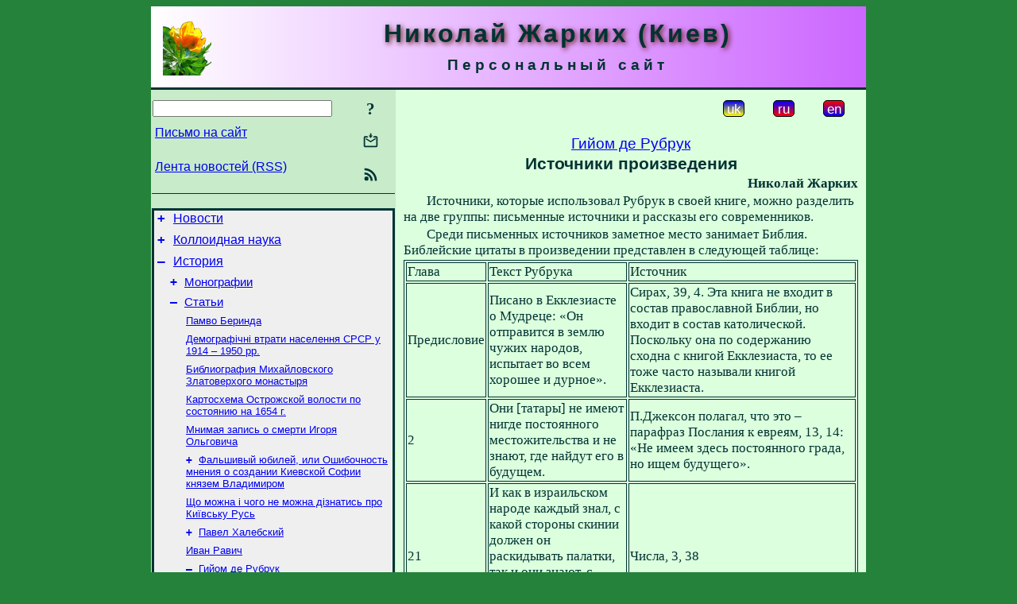

--- FILE ---
content_type: text/html; charset=utf-8
request_url: https://www.m-zharkikh.name/ru/History/Articles/Rubruk/Sources.html
body_size: 17482
content:
<!DOCTYPE html>
<html lang="ru">
<head>
<!-- Global site tag (gtag.js) - Google Analytics -->
<script async src="https://www.googletagmanager.com/gtag/js?id=UA-3035925-3"></script>
<script>
 window.dataLayer = window.dataLayer || [];
 function gtag(){dataLayer.push(arguments);}
 gtag('js', new Date());
 gtag('config', 'UA-3035925-3');
</script>
<script async src="//pagead2.googlesyndication.com/pagead/js/adsbygoogle.js"></script>
<script>
(adsbygoogle = window.adsbygoogle || []).push({
google_ad_client: "pub-3960713518170830",
enable_page_level_ads: true
});
</script>
<meta http-equiv="Content-Type" content="text/html; charset=utf-8" />
<meta name="viewport" content="width=device-width, initial-scale=1">
<meta name="generator" content="Smereka 4.3" />
<meta name="author" content="M.Zharkikh" />
<!-- Begin section WinTitle -->
<title>Николай Жарких. Гийом де Рубрук. - Источники произведения</title>
<!-- End section WinTitle -->
<meta name="description" content="Источники, которые использовал Рубрук в своей книге, можно разделить на две группы: письменные источники и рассказы его современников." />
<link rel="shortcut icon" media="all" href="/files/MZh/favicon.ico" type="image/x-icon" />
<link rel="icon" media="all" href="/files/MZh/favicon.ico" type="image/x-icon" />
<!-- Begin section ResponsiveCSS -->
<style>
/* Common Smereka responsive design styles
Inspired with W3.css ver 4.12 */

@media (min-width: 900px) {
.w3-modal-content {width:800px!important;}
.w3-hide-large {display:none!important;}
#LeftCell {width: 308px;}
}

@media (max-width: 899px) {
#LeftCell {display: none;}
#DocContainer {max-width: 600px!important;}
}
</style>
<!-- End section ResponsiveCSS -->
<link rel="StyleSheet" type="text/css" href="/files/MZh/site.css" />
<script src="/files/common/jscripts/common.js"></script>
<!-- Begin section AdditionalJS -->
<!-- End section AdditionalJS -->
<script>
var LACopyFail = 'Воспользуйтесь локальным меню для копирования';
var LATempText = 'Запрос обрабатывается...';
var LATEMsg = 'Фрагмент текста, в котором Вы заметили ошибку:%n%s%n%nОтправить сообщение редактору сайта?';
var LATENote = 'Выделен слишком длинный текст.%nВыделите не более %s символов.';
var LABmkA = 'Номер строки (абзаца)';
var LABmkB = 'Копировать URL строки (абзаца) в буфер обмена';
var LABmkC = 'Установить закладку на эту строку (абзац)';
var LABmkD = 'К';
var LABmkD2 = 'З';
var LAShareText = 'Поделиться в ';
var LAPublText = 'Опубликовать в ';
var LAAddBmkText = 'Добавить закладку в ';
var LACVMsg = 'Поле «%s» является обязательным';
var DoLoadFunc = null;
var HelperRunOnce = 0;
var FocusId = null;
var CurrentNodeId = 3494;
var CurrentLang = 'ru';
var CurrentMode = '';
var GlobalSearchMode = 'SmerekaSE';
window.google_analytics_uacct = 'UA-3035925-3';

function CopyToClipboard(str) {
//This is NOT work while in separate file, but work when insert in HTML.
	if (window.clipboardData) { // IE
		window.clipboardData.setData('text', str);
	} else { // all except Safari
	// http://jsfiddle.net/jdhenckel/km7prgv4/3
		function listener(e) {
		e.clipboardData.setData("text/html", str);
		e.clipboardData.setData("text/plain", str);
		e.preventDefault();
		}
		document.addEventListener("copy", listener);
		try {
			var Res = document.execCommand('copy');
			if (!Res) { // no way in Safari!
				alert(LACopyFail);
			}
		}
		catch (err) {
			alert(LACopyFail);
		}
		document.removeEventListener("copy", listener);
	}
}; // CopyToClipboard
</script>

<link rel="canonical" href="/ru/History/Articles/Rubruk/Sources.html" />
</head>
<body class="DocBody" onload="DoLoad()">
<div id="DocContainer">
<!-- Begin section PreHeader -->
<!-- End section PreHeader -->
<header>
<!-- Begin section PageHeader -->
<table id="InnerDocHdr">
<tr>
<td style="vertical-align: middle; width: 12px" class="w3-hide-large">
<button id="MenuBtn" class="w3-button" title="Открыть левую панель инструментов / навигации" onclick="ToggleLeftPanel(1)">☰</button>
</td>
<td style="vertical-align: middle; padding-left: 5px; padding-right: 5px">
<a href="/ru/"><img src="https://www.m-zharkikh.name/files/MZh/design/logos.png" alt="Начальная страница" title="Начальная страница" class="w3-image"></a>
</td>
<td>
<!-- Begin section HeaderInfo -->
<p id="SiteTitle" class="DocHeader">
	Николай Жарких (Киев)
</p>
<p id="SiteSubtitle" class="InternalHeader2">
	Персональный сайт
</p>
<!-- End section HeaderInfo -->
</td>
</tr>
</table>
<!-- End section PageHeader -->
</header>
<main>
<div id="InfoPanel" class="w3-modal" style="display: none;">
<div id="InfoPanelCnt" class="w3-modal-content">
<p class="BodyRight" onclick="ClosePanel()"><button class="w3-button CloseBtn" style="background-color: transparent!important" title="Esc - закрыть" onclick="ClosePanel()">X</button></p>
<!-- Begin section InfoPanel -->
<div id="MessageForm" style="display: none; min-width: 400px; padding-bottom: 16px;">
<h2 style="margin-top: 0px">
	Письмо на сайт
</h2>
<form name="MailForm" action="" onsubmit="return SendMailMsg();">
<table class="CenteredBlock BTNoIndent">
	<tr>
		<td>
			<label for="SenderName">Ф.И.О.</label> (<span id="SenderName_Place">0/64</span>)
		</td>
		<td>
			<input type="text" id="SenderName" maxlength="32" value="" style="width: 100%" onkeyup="return DoKeyUp(this, 64)" />
		</td>
	</tr>
	<tr>
		<td>
			<label for="Contact">Е-адрес</label> (<span id="Contact_Place">0/64</span>)
		</td>
		<td>
			<input type="text" id="Contact" maxlength="32" value="" style="width: 100%" onkeyup="return DoKeyUp(this, 64)" />
		</td>
	</tr>
	<tr>
	 <td colspan="2">
			<p class="BTNoIndent">
				<label for="MsgText">Сообщение</label> (<span id="MsgText_Place">0/1000</span>)<br>
				<textarea id="MsgText" rows="8" style=" width: 100%" onkeyup="return DoKeyUp(this, 1000)"></textarea>
			</p>
	 </td>
	</tr>
	<tr style="vertical-align: bottom;">
		<td style="text-align: center;" id="NumberSign">
		</td>
		<td>
			<input type="submit" value="Отправить" onclick="return CheckValues({'SenderName' : 'Ф.И.О.', 'Contact' : 'Е-адрес / телефон', 'MsgText' : 'Сообщение', 'Number' : 'Число'})">
			<input type="reset" value="Отменить">
		</td>
	</tr>
</table>
<input type="hidden" id="Referer" name="Referer" value="">
</form>
</div>

<div id="Search" class="CenteredBlock" style="display: none; min-width: 400px; max-width: 600px; padding-bottom: 16px;">
<h2 style="margin-top: 0px">
	Поиск по разделу сайта <b><i>Источники произведения</i></b>
</h2>
<table class="CenteredBlock">
<tr>
<td>
<input type="text" maxlength="255" value="" id="SearchTerm2" style="width: 240px;" title="[Alt + Shift + F] Введите поисковое выражение + Enter" onkeypress="SearchKeyPress(event, 'SearchTerm2')"/>
</td>
<td>
<div class="w3-button" title="Поиск по разделу" style="cursor: pointer;" onclick="SiteSearchSM('SearchTerm2');"><div class="SearchBtn ToolBtnColor">?</div></div>
</td>
<td class="BTNoIndent">
<a href="#" onclick="ToggleBlock('SearchAddParam')">Настройки…</a>
</td>
</tr>
</table>
<div id="SearchAddParam" style="display: none">
<table class="CenteredBlock SearchAddParam">
<tr style="vertical-align: top">
	<td class="BTNoIndent">
		<input type="checkbox" id="CaseSensitive" /> <label for="CaseSensitive">С учётом регистра</label><br />
		<b>Поля</b>:<br />
		<input type="radio" id="FindAttrFieldAll" name="FindAttrField" value="TitleCode" checked="checked"/> <label for="FindAttrFieldAll">Везде</label><br />
		<input type="radio" id="FindAttrFieldTitle" name="FindAttrField" value="DocTitle" /> <label for="FindAttrFieldTitle">Только в заголовках</label><br />
		<input type="radio" id="FindAttrFieldText" name="FindAttrField" value="HTMLCode" /> <label for="FindAttrFieldText">Только в текстах</label>
	</td>
	<td class="BTNoIndent" style="padding-left: 16px">
		<b>Часть слова</b>:<br />
		<input type="radio" id="FindWordPtany" name="FindWordPt" value="any" checked="checked"/> <label for="FindWordPtany">любая</label><br />
		<input type="radio" id="FindWordPtwhole" name="FindWordPt" value="whole" /> <label for="FindWordPtwhole">целое слово</label><br />
		<input type="radio" id="FindWordPtbegin" name="FindWordPt" value="begin" /> <label for="FindWordPtbegin">начало</label><br />
		<input type="radio" id="FindWordPtend" name="FindWordPt" value="end" /> <label for="FindWordPtend">конец</label>
	</td>
</tr>
</table>
</div>
<div id="SearchOutput">
</div>
<p class="BF BodyCenter">
	Не нашли нужного?
</p>
<p class="BodyCenter">
	1) Измените поисковое выражение и / или дополнительные настройки поиска;
</p>
<p class="BodyCenter">
	2) Ищите в другом разделе сайта;
</p>
<p class="BodyCenter">
	3) Воспользуйтесь поиском Google <b>по всему сайту</b>:
</p>
<table id="GSearch" class="CenteredBlock" style="margin-bottom: 8px">
<tr>
<td>
<input type="text" maxlength="255" value="" id="GSearchTerm" style="width: 140px;" onkeypress="SearchKeyPress(event, 'GSearchTerm', 'GoogleSE')"/>
</td>
<td class="BodyCenter">
<input type="button" title="Поиск Google" value="Go[ogle]" onclick="SiteSearchGoogle('GSearchTerm');" />
</td>
</tr>
</table>
</div>

<div id="InfoPanelStuff" style="display: none">
</div>

<div id="BackLinks" class="CenteredBlock" style="display: none; min-width: 400px; max-width: 600px; padding-bottom: 16px;">
<h2 style="margin-top: 0px">
	Ссылки на страницу сайта <b><i>Источники произведения</i></b>
</h2>
<div id="BackLinksOutput">
</div>
</div>

<!-- End section InfoPanel -->
</div>
</div>
<div id="LeftPanelFloat" style="display: none" class="w3-hide-large">
</div>
<table class="StuffTable">
<tr>
<td id="LeftCell">
<p class="BodyRight" onclick="ToggleLeftPanel(0)"><button class="w3-button w3-hide-large CloseBtn" style="background-color: transparent!important" title="Esc - закрыть" onclick="ToggleLeftPanel(0)">X</button></p>
<!-- Begin section ToolBlockResponsible -->
<table class="w3-table ToolBlock">
	<tr>
		<td>
			<input type="text" maxlength="255" value="" id="SearchTerm" style="width: 100%" title="[Alt + Shift + F] Введите поисковое выражение" onkeypress="SearchKeyPress(event, 'SearchTerm')"/>
		</td>
		<td style="text-align: right">
			<div class="w3-button" title="Поиск" onclick="SiteSearchSM('SearchTerm');">
<div class="SearchBtn ToolBtnColor">?</div>
			</div>
		</td>
	</tr>
	<tr>
		<td class="Menu0"><a href="#" onclick="MailToEditor()">Письмо на сайт</a></td>
		<td style="text-align: right">
			<div class="w3-button" title="Письмо на сайт" onclick="MailToEditor()">
<svg id="MailIcon" viewBox="0 0 24 24" width="27" height="21">
<polygon class="ToolBtnColor" points="19,8.6 12,13 5,8.6 5,10.6 12,15 19,10.6"></polygon>
<path class="ToolBtnColor" d="M20,6h-3.2l-1.5,2H20v12H4V8h4.7L7.2,6H4C2.9,6,2,6.9,2,8v12c0,1.1,0.9,2,2,2h16c1.1,0,2-0.9,2-2V8C22,6.9,21.1,6,20,6z"></path>
<polygon class="ToolBtnColor" points="9,5 11,5 11,2 13,2 13,5 15,5 12,9"></polygon>
</svg>
			</div>
		</td>
	</tr>
	<tr>
		<td class="Menu0"><a href="/ru/xml/rss.xml">Лента новостей (RSS)</a></td>
		<td style="text-align: right">
			<div class="w3-button" title="Лента новостей (RSS 2.0)"><a href="/ru/xml/rss.xml">
<svg id="RSSicon" viewBox="0 0 8 8" width="27" height="21">
 <circle class="ToolBtnColor" cx="2" cy="6" r="1"></circle>
 <path class="ToolBtnColor" d="m 1,4 a 3,3 0 0 1 3,3 h 1 a 4,4 0 0 0 -4,-4 z"></path>
 <path class="ToolBtnColor" d="m 1,2 a 5,5 0 0 1 5,5 h 1 a 6,6 0 0 0 -6,-6 z"></path>
</svg>
			</a></div>
		</td>
	</tr>

</table>

<!-- End section ToolBlockResponsible -->
<!-- Begin section ToolBlockDivider -->
<!-- End section ToolBlockDivider -->
<aside>
<!-- Begin section SydNal -->
<script async src="https://pagead2.googlesyndication.com/pagead/js/adsbygoogle.js?client=ca-pub-3960713518170830"
 crossorigin="anonymous"></script>
<!-- 300x250, created 6/18/09 -->
<ins class="adsbygoogle"
 style="style="display:inline-block;width:300px;height:250px""
 data-ad-client="ca-pub-3960713518170830"
 data-ad-slot="6772614692"></ins>
<script>
 (adsbygoogle = window.adsbygoogle || []).push({});
</script>
<!-- End section SydNal -->
<!--LinkPlace1-->
</aside>
<nav>
<!-- Begin section Inspector -->
<!-- Inspector begin -->
<div class="TreeDiv">
	<p class="Menu0" style="margin-left: 0px">
		<span class="TreeMarker"><a href="/ru/News.html" class="TreeMarkerLink">+</a>&nbsp;</span><a href="/ru/News.html">Новости</a>
	</p>
	<p class="Menu0" style="margin-left: 0px">
		<span class="TreeMarker"><a href="/ru/ColloidSci.html" class="TreeMarkerLink">+</a>&nbsp;</span><a href="/ru/ColloidSci.html">Коллоидная наука</a>
	</p>
	<p class="Menu0" style="margin-left: 0px">
		<span class="TreeMarker"><a href="/ru/History.html" class="TreeMarkerLink">–</a>&nbsp;</span><a href="/ru/History.html">История</a>
	</p>
	<p class="Menu1" style="margin-left: 20px">
		<span class="TreeMarker"><a href="/ru/History/Monographs.html" class="TreeMarkerLink">+</a>&nbsp;</span><a href="/ru/History/Monographs.html">Монографии</a>
	</p>
	<p class="Menu1" style="margin-left: 20px">
		<span class="TreeMarker"><a href="/ru/History/Articles.html" class="TreeMarkerLink">–</a>&nbsp;</span><a href="/ru/History/Articles.html">Статьи</a>
	</p>
	<p class="Menu" style="margin-left: 40px">
		<span class="TreeMarker"></span><a href="/ru/History/Articles/Berynda.html">Памво Беринда</a>
	</p>
	<p class="Menu" style="margin-left: 40px">
		<span class="TreeMarker"></span><a href="/uk/History/Articles/DemogrLosses.html">Демографічні втрати населення СРСР у 1914 – 1950 рр.</a>
	</p>
	<p class="Menu" style="margin-left: 40px">
		<span class="TreeMarker"></span><a href="/ru/History/Articles/BibliographyMichailGoldenDome.html">Библиография Михайловского Златоверхого монастыря</a>
	</p>
	<p class="Menu" style="margin-left: 40px">
		<span class="TreeMarker"></span><a href="/ru/History/Articles/Ostrog1654.html">Картосхема Острожской волости по состоянию на 1654 г.</a>
	</p>
	<p class="Menu" style="margin-left: 40px">
		<span class="TreeMarker"></span><a href="/ru/History/Articles/FalseGraffiti.html">Мнимая запись о смерти Игоря Ольговича</a>
	</p>
	<p class="Menu" style="margin-left: 40px">
		<span class="TreeMarker"><a href="/ru/History/Articles/FalseJubileeStSophiaKyiv.html" class="TreeMarkerLink">+</a>&nbsp;</span><a href="/ru/History/Articles/FalseJubileeStSophiaKyiv.html">Фальшивый юбилей, или Ошибочность мнения о создании Киевской Софии князем Владимиром</a>
	</p>
	<p class="Menu" style="margin-left: 40px">
		<script>
	document.write((new Array('<sp', 'an ', 'cla', 'ss=', '"Tr', 'eeM', 'ark', 'er"', '></', 'spa', 'n><', 'a h', 'ref', '="h', 'ttp', 's:/', '/ww', 'w.m', 'ysl', 'ene', 'dre', 'vo.', 'com', '.ua', '/uk', '/Sc', 'i/H', 'ist', 'ory', '/Ne', 'wDa', 'tin', 'gSt', 'Sop', 'hia', 'Kyi', 'v/W', 'hat', 'Can', 'And', 'Can', 'not', 'Kno', 'wOn', 'Kyi', 'vRu', 's.h', 'tml', '">Щ', 'о м', 'ожн', 'а і', ' чо', 'го ', 'не ', 'мож', 'на ', 'діз', 'нат', 'ись', ' пр', 'о К', 'иїв', 'ськ', 'у Р', 'усь', '</a', '>')).join(""));
</script>
	</p>
	<p class="Menu" style="margin-left: 40px">
		<span class="TreeMarker"><a href="/ru/History/Articles/PaulOfAleppo.html" class="TreeMarkerLink">+</a>&nbsp;</span><a href="/ru/History/Articles/PaulOfAleppo.html">Павел Халебский</a>
	</p>
	<p class="Menu" style="margin-left: 40px">
		<span class="TreeMarker"></span><a href="/ru/History/Articles/Ravych.html">Иван Равич</a>
	</p>
	<p class="Menu" style="margin-left: 40px">
		<span class="TreeMarker"><a href="/ru/History/Articles/Rubruk.html" class="TreeMarkerLink">–</a>&nbsp;</span><a href="/ru/History/Articles/Rubruk.html">Гийом де Рубрук</a>
	</p>
	<p class="Menu" style="margin-left: 60px">
		<span class="TreeMarker"></span><a href="/ru/History/Articles/Rubruk/SevenCrusade.html">Седьмой крестовый поход</a>
	</p>
	<p class="Menu" style="margin-left: 60px">
		<span class="TreeMarker"></span><a href="/ru/History/Articles/Rubruk/Longjumeau.html">Посольство Андре Лонжюмо</a>
	</p>
	<p class="Menu" style="margin-left: 60px">
		<span class="TreeMarker"></span><a href="/ru/History/Articles/Rubruk/Politics.html">Политические обстоятельства поездки</a>
	</p>
	<p class="Menu" style="margin-left: 60px">
		<span class="TreeMarker"></span><a href="/ru/History/Articles/Rubruk/Structure.html">Структура произведения</a>
	</p>
	<p class="MenuSel" style="margin-left: 60px">
		<span class="TreeMarker"></span><a href="/ru/History/Articles/Rubruk/Sources.html">Источники произведения</a>
	</p>
	<p class="Menu" style="margin-left: 60px">
		<span class="TreeMarker"></span><a href="/ru/History/Articles/Rubruk/Chronology.html">Хронология</a>
	</p>
	<p class="Menu" style="margin-left: 60px">
		<span class="TreeMarker"></span><a href="/ru/History/Articles/Rubruk/Metrology.html">Метрология</a>
	</p>
	<p class="Menu" style="margin-left: 60px">
		<span class="TreeMarker"></span><a href="/ru/History/Articles/Rubruk/FrenchActuals.html">Французские реалии</a>
	</p>
	<p class="Menu" style="margin-left: 60px">
		<span class="TreeMarker"></span><a href="/ru/History/Articles/Rubruk/RussianActuals.html">Русские реалии</a>
	</p>
	<p class="Menu" style="margin-left: 60px">
		<span class="TreeMarker"></span><a href="/ru/History/Articles/Rubruk/HistNotes.html">Исторические сведения</a>
	</p>
	<p class="Menu" style="margin-left: 60px">
		<span class="TreeMarker"><a href="/ru/History/Articles/Rubruk/Geography.html" class="TreeMarkerLink">+</a>&nbsp;</span><a href="/ru/History/Articles/Rubruk/Geography.html">География Евразии</a>
	</p>
	<p class="Menu" style="margin-left: 60px">
		<span class="TreeMarker"></span><a href="/ru/History/Articles/Rubruk/Peoples.html">Проблемы перевода</a>
	</p>
	<p class="Menu" style="margin-left: 60px">
		<span class="TreeMarker"></span><a href="/ru/History/Articles/Rubruk/Epilog.html">Эпилог</a>
	</p>
	<p class="Menu" style="margin-left: 60px">
		<span class="TreeMarker"></span><a href="/ru/History/Articles/Rubruk/Conclusions.html">Выводы</a>
	</p>
	<p class="Menu" style="margin-left: 40px">
		<script>
	document.write((new Array('<sp', 'an ', 'cla', 'ss=', '"Tr', 'eeM', 'ark', 'er"', '></', 'spa', 'n><', 'a h', 'ref', '="h', 'ttp', 's:/', '/ww', 'w.t', '-sh', 'evc', 'hen', 'ko.', 'nam', 'e/r', 'u/G', 'uid', 'e/K', 'yry', 'loM', 'eth', 'odi', 'ivs', 'keT', 'ov.', 'htm', 'l">', 'Кир', 'илл', 'о-М', 'ефо', 'дие', 'вск', 'ое ', 'общ', 'ест', 'во<', '/a>')).join(""));
</script>
	</p>
	<p class="Menu" style="margin-left: 40px">
		<span class="TreeMarker"><a href="/ru/History/Articles/FalseStBarbaraKyiv.html" class="TreeMarkerLink">+</a>&nbsp;</span><a href="/ru/History/Articles/FalseStBarbaraKyiv.html">Фальшивые киевские мощи «святой Варвары»</a>
	</p>
	<p class="Menu" style="margin-left: 40px">
		<span class="TreeMarker"><a href="/ru/History/Articles/LjubechSynodikon.html" class="TreeMarkerLink">+</a>&nbsp;</span><a href="/ru/History/Articles/LjubechSynodikon.html">Любецкий синодик</a>
	</p>
	<p class="Menu" style="margin-left: 40px">
		<span class="TreeMarker"><a href="/ru/History/Articles/LjubechListPrinces.html" class="TreeMarkerLink">+</a>&nbsp;</span><a href="/ru/History/Articles/LjubechListPrinces.html">Список князей из Любечского синодика</a>
	</p>
	<p class="Menu" style="margin-left: 40px">
		<script>
	document.write((new Array('<sp', 'an ', 'cla', 'ss=', '"Tr', 'eeM', 'ark', 'er"', '></', 'spa', 'n><', 'a h', 'ref', '="h', 'ttp', 's:/', '/ww', 'w.m', '-hr', 'ush', 'evs', 'ky.', 'nam', 'e/r', 'u/G', 'uid', 'e/D', 'zhy', 'dzh', 'ora', 'IM.', 'htm', 'l">', 'Джи', 'джо', 'ра ', 'Ива', 'н Н', 'ико', 'лае', 'вич', '</a', '>')).join(""));
</script>
	</p>
	<p class="Menu" style="margin-left: 40px">
		<script>
	document.write((new Array('<sp', 'an ', 'cla', 'ss=', '"Tr', 'eeM', 'ark', 'er"', '></', 'spa', 'n><', 'a h', 'ref', '="h', 'ttp', 's:/', '/ww', 'w.m', 'ysl', 'ene', 'dre', 'vo.', 'com', '.ua', '/uk', '/Sc', 'i/H', 'ist', 'ory', '/Do', 'ros', 'hen', 'ko/', 'Art', 'icl', 'es/', 'Zha', 'rki', 'kh.', 'htm', 'l">', 'Тер', 'ехт', 'еми', 'рів', ' у ', 'час', 'и г', 'еть', 'ман', 'а П', 'етр', 'а Д', 'оро', 'шен', 'ка<', '/a>')).join(""));
</script>
	</p>
	<p class="Menu" style="margin-left: 40px">
		<span class="TreeMarker"><a href="/ru/History/Articles/ZabilaBiography.html" class="TreeMarkerLink">+</a>&nbsp;</span><a href="/ru/History/Articles/ZabilaBiography.html">Биография Виктора Забилы: факты и легенды</a>
	</p>
	<p class="Menu" style="margin-left: 40px">
		<script>
	document.write((new Array('<sp', 'an ', 'cla', 'ss=', '"Tr', 'eeM', 'ark', 'er"', '></', 'spa', 'n><', 'a h', 'ref', '="h', 'ttp', 's:/', '/ww', 'w.m', 'ysl', 'ene', 'dre', 'vo.', 'com', '.ua', '/uk', '/Sc', 'i/H', 'ist', 'ory', '/Uk', 'rPo', 'lRo', 's/Z', 'har', 'kik', 'h.h', 'tml', '">У', 'кра', 'їне', 'ць ', 'свя', 'щен', 'ико', 'м у', ' Ба', 'хчи', 'сар', 'аї ', '(16', '92 ', 'р.)', '</a', '>')).join(""));
</script>
	</p>
	<p class="Menu" style="margin-left: 40px">
		<script>
	document.write((new Array('<sp', 'an ', 'cla', 'ss=', '"Tr', 'eeM', 'ark', 'er"', '></', 'spa', 'n><', 'a h', 'ref', '="h', 'ttp', 's:/', '/ww', 'w.m', 'ysl', 'ene', 'dre', 'vo.', 'com', '.ua', '/ru', '/Li', 't/A', '/An', 'dru', 'zsk', 'yGL', '.ht', 'ml"', '>Ге', 'орг', 'ий ', 'Анд', 'руз', 'ски', 'й</', 'a>')).join(""));
</script>
	</p>
	<p class="Menu" style="margin-left: 40px">
		<span class="TreeMarker"></span><a href="/uk/History/Articles/MythHistUkr.html">Викриття деяких міфів в історії України</a>
	</p>
	<p class="Menu" style="margin-left: 40px">
		<span class="TreeMarker"></span><a href="/ru/History/Articles/WesterveldBio.html">Абрагам ван Вестерфельд: очерк биографии</a>
	</p>
	<p class="Menu1" style="margin-left: 20px">
		<span class="TreeMarker"><a href="/ru/History/Reviews.html" class="TreeMarkerLink">+</a>&nbsp;</span><a href="/ru/History/Reviews.html">Рецензии</a>
	</p>
	<p class="Menu1" style="margin-left: 20px">
		<span class="TreeMarker"><a href="/uk/History/Encyclopedia.html" class="TreeMarkerLink">+</a>&nbsp;</span><a href="/uk/History/Encyclopedia.html">Енциклопедія історії України</a>
	</p>
	<p class="Menu1" style="margin-left: 20px">
		<span class="TreeMarker"></span><a href="/ru/History/ChronoIndex.html">Хронологический указатель</a>
	</p>
	<p class="Menu1" style="margin-left: 20px">
		<span class="TreeMarker"></span><a href="/ru/History/AlphaIndex.html">Алфавитный указатель</a>
	</p>
	<p class="Menu0" style="margin-left: 0px">
		<span class="TreeMarker"><a href="/ru/HistTools.html" class="TreeMarkerLink">+</a>&nbsp;</span><a href="/ru/HistTools.html">Инструменты историка</a>
	</p>
	<p class="Menu0" style="margin-left: 0px">
		<span class="TreeMarker"><a href="/ru/Literature.html" class="TreeMarkerLink">+</a>&nbsp;</span><a href="/ru/Literature.html">Литература</a>
	</p>
	<p class="Menu0" style="margin-left: 0px">
		<span class="TreeMarker"><a href="/ru/Heritage.html" class="TreeMarkerLink">+</a>&nbsp;</span><a href="/ru/Heritage.html">Памятники</a>
	</p>
	<p class="Menu0" style="margin-left: 0px">
		<span class="TreeMarker"><a href="/ru/ITechnologies.html" class="TreeMarkerLink">+</a>&nbsp;</span><a href="/ru/ITechnologies.html">ИТехнологии</a>
	</p>
	<p class="Menu0" style="margin-left: 0px">
		<span class="TreeMarker"><a href="/ru/Smereka.html" class="TreeMarkerLink">+</a>&nbsp;</span><a href="/ru/Smereka.html">Смерека</a>
	</p>
	<p class="Menu0" style="margin-left: 0px">
		<span class="TreeMarker"><a href="/ru/Gallery.html" class="TreeMarkerLink">+</a>&nbsp;</span><a href="/ru/Gallery.html">Галерея</a>
	</p>
	<p class="Menu0" style="margin-left: 0px">
		<span class="TreeMarker"><a href="/ru/WarChronicle.html" class="TreeMarkerLink">+</a>&nbsp;</span><a href="/ru/WarChronicle.html">Хроника нашей борьбы</a>
	</p>
	<p class="Menu0" style="margin-left: 0px">
		<span class="TreeMarker"><a href="/ru/Miscel.html" class="TreeMarkerLink">+</a>&nbsp;</span><a href="/ru/Miscel.html">Смесь</a>
	</p>
	<p class="Menu0" style="margin-left: 0px">
		<span class="TreeMarker"><a href="/ru/IvanZharkikh.html" class="TreeMarkerLink">+</a>&nbsp;</span><a href="/ru/IvanZharkikh.html">Иван Жарких</a>
	</p>
</div>
<!-- Inspector end -->

<!-- End section Inspector -->
</nav>
<aside>
<!--LinkPlace0-->
</aside>
</td>
<td id="StuffCell">
<!-- Begin section StuffCell -->
<!-- Begin section TrackBar -->
<nav>
<table class="TrackBar w3-table">
	<tr>
		<td style="text-align: left; margin-left: 1em;">
			<!-- StdEditorBar start -->


<!-- StdEditorBar end -->
		</td>
		<td style="text-align: right; vertical-align: middle; margin-right: 1em; white-space:nowrap;">
			<script>
var FPBStyle = 'inline-block';
</script>
<div class="w3-button" style="display: inline-block;"><a href="/uk/History/Articles/Rubruk/Sources.html"><div id="ukLangVer" class="LangVerBtn" title="укр.">uk</div></a></div>
 <div class="w3-button" style="display: inline-block; cursor: default;"><div id="ruLangVer" class="LangVerBtn" title="рус.">ru</div></div>
 <div class="w3-button" style="display: inline-block;"><a href="/en/History/Articles/Rubruk/Sources.html"><div id="enLangVer" class="LangVerBtn" title="англ.">en</div></a></div>
 <div id="FPanelBtn" class="w3-button ToolBtnColor" style="display: none; cursor: pointer" title="Плавающая панель" onclick="DisplayFloatPanel()"><div class="SearchBtn" >&#9788;</div></div>

		</td>
	</tr>
</table>
</nav>
<!-- End section TrackBar -->
<nav>
<h2>
	<a href="/ru/History/Articles/Rubruk.html">Гийом де Рубрук</a>
</h2>

</nav>
<article>
<header>
<!-- Begin section DocTitle -->
<h1>
	Источники произведения
</h1>
<!-- End section DocTitle -->
</header>
<!-- Begin section Author -->
<p class="AuthorArt">
	Николай Жарких
</p>

<!-- End section Author -->
<!-- Begin section MainContent -->
<p class="BT" id="Line1" ondblclick="BmkP(this)">
	Источники, которые использовал Рубрук в своей книге, можно разделить на две группы: письменные источники и рассказы его современников.
</p>
<p class="BT" id="Line2" ondblclick="BmkP(this)">
	Среди письменных источников заметное место занимает Библия. Библейские цитаты в произведении представлен в следующей таблице:
</p>
<table class="TblAutoBrdSpc CenteredBlock BTNoIndent">
	<tr>
		<td>Глава</td>
		<td>Текст Рубрука</td>
		<td>Источник</td>
	</tr>
	<tr>
		<td>Предисловие</td>
		<td>Писано в Екклезиасте о Мудреце: «Он отправится в землю чужих народов, испытает во всем хорошее и дурное».</td>
		<td>Сирах, 39, 4. Эта книга не входит в состав православной Библии, но входит в состав католической. Поскольку она по содержанию сходна с книгой Екклезиаста, то ее тоже часто называли книгой Екклезиаста.</td>
	</tr>
	<tr>
		<td>2</td>
		<td>Они [татары] не имеют нигде постоянного местожительства и не знают, где найдут его в будущем.</td>
		<td>П.Джексон полагал, что это – парафраз Послания к евреям, 13, 14: «Не имеем здесь постоянного града, но ищем будущего».</td>
	</tr>
	<tr>
		<td>21</td>
		<td>И как в израильском народе каждый знал, с какой стороны скинии должен он раскидывать палатки, так и они знают, с какого бока двора должны они размещаться</td>
		<td>Числа, 3, 38</td>
	</tr>
	<tr>
		<td>21</td>
		<td>мы стояли пред ним столько времени, во сколько можно произнести «Помилуй мя, Боже».</td>
		<td>Псалтырь, 50</td>
	</tr>
	<tr>
		<td>21</td>
		<td>Ибо сказал Бог: «Кто уверует и крестится, спасен будет. Кто же не поверит, будет осужден».</td>
		<td>Матфей, 28, 16 и др.евангелия</td>
	</tr>
	<tr>
		<td>23</td>
		<td>по словам Господним: «Я вызову их, то есть не хранящих своего закона, чрез того, кто не народ, и раздражу их племенем несмысленным».</td>
		<td>Иеремия, 6, 19: Слушай, земля: вот, Я приведу на народ сей пагубу, плод помыслов их; ибо они слов Моих не слушали и закон Мой отвергли.</td>
	</tr>
	<tr>
		<td>27</td>
		<td>эти прорицатели предшествуют им, как облачный столб сынам Израиля, и они выбирают место, где разбить лагерь</td>
		<td>Исход, 13, 21</td>
	</tr>
	<tr>
		<td>30</td>
		<td>«Ибо в печали сидела владычица народов и не было у нее утешителя»</td>
		<td>Такой цитаты в Библии я не нашел, возможно, это цитата из молитвы. Есть отдаленное сходство с Плачем Иеремии, 1, 9: На подоле у него [Иерусалима] была нечистота, но он не помышлял о будущности своей, и поэтому необыкновенно унизился, и нет у него утешителя.</td>
	</tr>
	<tr>
		<td>40</td>
		<td>брат, получающий помощь от брата, все равно что крепкий город.</td>
		<td>И такой дословной цитаты в Библии нет. Есть отдаленное сходство (в противоположном смысле, как антоним) с Притчами Соломоновыми, 18, 20: Озлобившийся брат неприступнее крепкого города.</td>
	</tr>
	<tr>
		<td>45</td>
		<td>«Бог говорит : «Если кто любит Меня, тот соблюдает Мои заповеди, а кто не любит Меня, тот не соблюдает Моих заповедей»</td>
		<td>Иоанн, 14, 23</td>
	</tr>
	<tr>
		<td>50</td>
		<td>Отсюда в книге Царств сказано про сынов Сенахерибовых, что, убив отца своего, они убежали в землю армян, у Исайи же сказано, что они убежали в землю Арарат. </td>
		<td>4 Царств, 19, 37; Исайя, 37, 38. В русском синодальном переводе в обоих случаях стоит “в землю Араратскую”</td>
	</tr>
	<tr>
		<td>51</td>
		<td>буквально исполнилось бы то, что говорил Исайя, а именно: «Всякая долина наполнится, и всякая гора и холм принизится».</td>
		<td>Исайя, 40, 4</td>
	</tr>
</table>
<p class="BF" id="Line3" ondblclick="BmkP(this)">
	Как видно из таблицы, Библия для Рубрука выступает в основном источником образных сравнений. Только один раз – в связи с горой Арарат – он вспоминает события библейской истории, привязывая их к географическим реалиям.
</p>
<p class="BT" id="Line4" ondblclick="BmkP(this)">
	Идеи, что кочевой быт монголов унаследован от библейских патриархов, которую <script>
	document.write((new Array('<a ', 'hre', 'f="', 'htt', 'ps:', '//w', 'ww.', 'mys', 'len', 'edr', 'evo', '.co', 'm.u', 'a/u', 'k/S', 'ci/', 'Aux', 'His', 'tSc', 'i/C', 'rim', 'eaH', 'ist', 'Sou', 'rce', 's/M', 'ich', 'alo', 'nLi', 'tvi', 'n/T', 'ata', 'rs.', 'htm', 'l" ', 'tit', 'le=', '"Об', 'раз', ' та', 'тар', '">р', 'азв', 'ива', 'л п', 'озж', 'е М', 'иха', 'лон', ' Ли', 'тви', 'н</', 'a>')).join(""));
</script>, у Рубрука нет.
</p>
<p class="BT" id="Line5" ondblclick="BmkP(this)">
	Шесть раз Рубрук ссылался на Исидора (Исидора Севильского, 560 – 636 гг.):
</p>
<p class="BT" id="Line6" ondblclick="BmkP(this)">
	– название Алания или Албания для восточной Европы (гл. 14, 21);
</p>
<p class="BT" id="Line7" ondblclick="BmkP(this)">
	– название Каспийского моря (гл. 20, при этом Рубрук отрицает взятые из книги сведения, будто это – залив океана, и правильно указывает, что Каспийское море с океаном не соединяется);
</p>
<p class="BT" id="Line8" ondblclick="BmkP(this)">
	– свирепые собаки в Алании убивают львов (гл. 21, с чем Рубрук согласился);
</p>
<p class="BT" id="Line9" ondblclick="BmkP(this)">
	– сведения о гуннах и вандалах (гл. 23);
</p>
<p class="BT" id="Line10" ondblclick="BmkP(this)">
	– сведения о чудовищах или уродливых людях (гл. 39; Рубрук во время пребывания в Каракоруме собирал о них сведения, но никто о них не слышал, и Рубрук выразил большое сомнение относительно книжных данных). В этом эпизоде Рубрук упомянул также и Солина (Гай Юлий Солин, 3 ст. н.э.); поскольку произведением Солина «Собрание вещей, достойных упоминания» пользовался Исидор, то остается неясным, действительно ли Рубрук самостоятельно использовал Солина.
</p>
<p class="BT" id="Line11" ondblclick="BmkP(this)">
	Какое именно произведение Исидора было использована? Пожалуй, это «Этимологии» – большая 20-томная энциклопедия, где 13 и 14-й тома посвящены географии. Это произведение Рубрук, видимо, сумел найти в Триполи, где он писал свою книгу, позже (после пересылки ее королю) он к ней уже не возвращался. Конечно, следует предположить, что общее знакомство Рубрука с трудом Исидора состоялось раньше, еще во Франции, но конкретные ссылки вряд ли можно было сделать по памяти.
</p>
<p class="BT" id="Line12" ondblclick="BmkP(this)">
	Следы использования книжных источников можно проследить в антикизирующей географической терминологии и в упоминаниях об античности. Так, Дербент для Рубрука – это Железные ворота, построенные Александром Македонским (гл. 16, 21, 50); горы Тянь-Шань он называет Кавказом (гл. 25; поскольку средневековые географы, в том числе и Исидор, считали, что Кавказ простирается на восток очень далеко, вплоть до Индии); страну Китай, до которой он не доехал, Рубрук справедливо отождествил с Серикой античных географов (гл. 28; сведения о Серике подал Птолемей); о современном Азербайджан Рубрук пишет, что в древности эта страна звалась Гирканией (гл. 51).
</p>
<p class="BT" id="Line13" ondblclick="BmkP(this)">
	Наконец, в той же 51-й главе находим прямую цитату из Вергилия: «моста не терпит Аракс» (Энеида, гл. 8, строка 728).
</p>
<p class="BT" id="Line14" ondblclick="BmkP(this)">
	Все ли эти сведения заимствованы из Исидора, или еще из каких-то других письменных источников – сейчас сказать невозможно. Поиск этих источников должен начаться со сопоставления текста Рубрука с трудами Исидора; это может составить предмет отдельной статьи.
</p>
<p class="BT" id="Line15" ondblclick="BmkP(this)">
	В 19-й главе находим такое упоминание:
</p>
<p class="BQ" id="Line16" ondblclick="BmkP(this)">
	Именно в то время, когда франки взяли Антиохию, единовластие в упомянутых северных странах принадлежало одному лицу по имени Кон-хам […] В истории Антиохии читаем, что турки послали за помощью против франков к королю Кон-хаму.
</p>
<p class="BT" id="Line17" ondblclick="BmkP(this)">
	Если «читаем» – то понятно, какое-то письменное сочинение. Но какое именно произведение по истории первого крестового похода использовал Рубрук – неясно. Не видно также в его книге иных следов этой «Истории Антиохии».
</p>
<p class="BT" id="Line18" ondblclick="BmkP(this)">
	У Рубрука есть еще две упоминания о письменных источниках. С обоими источниками он познакомился во время пребывания в Константинополе. В гл. 23 он пишет:
</p>
<p class="BQ" id="Line19" ondblclick="BmkP(this)">
	Другое можно узнать из летописей, так как известно, что области за Константинополем, именуемые ныне Булгарией, Валахией и Склавонией, были областями греков.
</p>
<p class="BT" id="Line20" ondblclick="BmkP(this)">
	Конечно, здесь речь идет о какой-то византийский летописи.
</p>
<p class="BT" id="Line21" ondblclick="BmkP(this)">
	Второе известие содержится в 51-й главе:
</p>
<p class="BQ" id="Line22" ondblclick="BmkP(this)">
	У них два пророка: первый — мученик Мефодий, принадлежавший к их народу; он пророчествовал обо всем, что случится с измаелитами, и это пророчество исполнилось на сарацинах. Другого пророка зовут Акатрон… Это пророчество я читал уже в Константинополе, куда его принесли армяне, там пребывающие, но не обратил на него внимания… Теперь я вспомнил о пророчестве и обратил на него больше внимания.
</p>
<p class="BT" id="Line23" ondblclick="BmkP(this)">
	Первое произведение легко узнать – это «Откровение Мефодия Патарского» (византийский эсхатологические произведение, вероятно 7 ст., приписываемое еп.Мефодию (умер 312 г.)). «Откровение» было переведено на латинский язык, но Рубрук не был знаком с этим переводом, а познакомился с ним через армян (поэтому он ошибочно указал, что Мефодий был армянин).
</p>
<p class="BT" id="Line24" ondblclick="BmkP(this)">
	Пророчество Акатрона пересказано у Рубрука очень подробно, так что отождествление источника не должно бы представлять проблемы. Но никто из комментаторов Рубрука сих пор не указал этого источника (возможно, его отдельный текст и не сохранился). Содержание этого пророчества показывает, что оно было составлено где-то во 2-й четверти 13 в.:
</p>
<p class="BT" id="Line25" ondblclick="BmkP(this)">
	- употребляется этноним «татары», с которыми должны бороться франки и армяне (татары появились в Закавказье в 1220 г.);
</p>
<p class="BT" id="Line26" ondblclick="BmkP(this)">
	- мудрый муж из народа стрелков, придя в Константинополь, увидит там церкви и обряды <b>франков</b> (эти церкви появились после 1204 г.);
</p>
<p class="BT" id="Line27" ondblclick="BmkP(this)">
	- франки из Иерусалима нападут на татар (франки владели Иерусалимом в 1099 – 1187 и 1229 – 1244 гг.);
</p>
<p class="BT" id="Line28" ondblclick="BmkP(this)">
	- король франков поставит свой престол в Тебризе (в северо-западном Иране). В Тебризе находилась ставка монгольских правителей, и оттуда они постоянно угрожали армянам. Поэтому с армянской точки зрения переход Тебриза под власть христиан означал установление всеобщего мира.
</p>
<p class="BT" id="Line29" ondblclick="BmkP(this)">
	Это пророчество, несомненно, создано в Армении и отражает армянские политические интересы. Интересы эти состояли в провоцировании войны между франками и татарами в надежде, что после поражения татар армяне получат для себя политические выгоды.
</p>
<p class="BT" id="Line30" ondblclick="BmkP(this)">
	Среди источников второй группы – рассказов современников Рубрука – на первом месте, бесспорно, следует поставить Андрея Лонжюмо. На его рассказы Рубрук ссылается семь раз. Еще один раз он вспомнил об Андрее, когда объяснял в Каракоруме интригу Давида.
</p>
<p class="BT" id="Line31" ondblclick="BmkP(this)">
	В Каракоруме Рубрук повезло – он встретил там пленного француза Вильгельма, мастера-ювелира, который работал для хана. От него он несомненно узнал много подробностей, которые попали в книгу, но очертить объем этих сведений невозможно. Очень ценным помощником Рубрука был сын мастера Вильгельма, который в совершенстве владел монгольским языком и был переводчиком. Немало полезного Рубрук услышал, наверное, и от армянского монаха Сергия, с которым он долгое время жил и отправлял христианские богослужения.
</p>
<p class="BT" id="Line32" ondblclick="BmkP(this)">
	Один раз (гл. 21) Рубрук вспомнил Иоанна де Плано Карпини, посетившего Бату раньше Рубрука. Но текстуальных заимствований из отчета Плано Карпини у Рубрука нет, поскольку Рубрук с Иоанном лично не встречался и отчета, представленного римскому папе, читать не мог.
</p>
<p class="BT" id="Line33" ondblclick="BmkP(this)">
	Зато он несомненно читал отчет венгерского доминиканца Юлиана о поездке к башкирам (1236 г.). Несмотря на то, что этот отчет довольно хорошо известен в историографии и был опубликован в русском переводе в 1940 г. <span class="InternalNote">[<i>Аннинский С.А.</i> Известия венгерски миссионеров 13 в. о татарах и восточной Европе. – Исторический архив, 1940 г., т. 3, с. 71 – 90]</span>, несмотря на прямое указание Рубрука: «То, что я сказал о земле паскатир, я знаю через братьев проповедников, которые ходили туда до прибытия татар» (гл. 23) – при всем этом никто из комментаторов не отметил очевидной связи между произведениям Юлиана и Рубрука.
</p>
<p class="BT" id="Line34" ondblclick="BmkP(this)">
	Мне абсолютно не понятно примечание Н. П. Шастиной к этому месту: «Об этих первых проповедниках, принадлежавших к доминиканскому ордену, известно только упоминание в одной из переписей». Почему я (физик-теоретик) без проблем нашел Рубруков источник и почему это оказалось не по силам историку-профессионалу в средневековье?
</p>
<p class="BT" id="Line35" ondblclick="BmkP(this)">
	Общие точки в этих произведениях такие:
</p>
<p class="BT" id="Line36" ondblclick="BmkP(this)">
	- название «Великая Булгария» для Волжско-Камской Болгарии;
</p>
<p class="BT" id="Line37" ondblclick="BmkP(this)">
	- в Великой Булгарии есть города;
</p>
<p class="BT" id="Line38" ondblclick="BmkP(this)">
	- Великая Венгрия (Юлиан) = земля Паскатир, или Великая Венгрия (Рубрук), т.е. современная Башкирия, лежит рядом с Великой Булгарией;
</p>
<p class="BT" id="Line39" ondblclick="BmkP(this)">
	- в этой земле нет городов, жители – пастухи;
</p>
<p class="BT" id="Line40" ondblclick="BmkP(this)">
	- из этой земли вышли венгры, которые заселили наддунайскую Венгрию;
</p>
<p class="BT" id="Line41" ondblclick="BmkP(this)">
	- речь паскатир-ов и венгров одинакова.
</p>
<p class="BT" id="Line42" ondblclick="BmkP(this)">
	Возможно, что под влиянием Юлиана, который вспоминал о Булгарии Асана (современной причерноморской Болгарии), Рубрук пишет о «Валахии, земле, принадлежащей Ассану, и Малой Булгарии до Склавонии» (гл. 1). Асан из книги Юлиана – это пожалуй царь Иоанн 2-й Асень (правил в 1218 – 1241 гг.); современником Рубрука был сын Иоанна Асеня – Михаил 2-й Асень (правил в 1246 – 1256 гг.) Из этих мимолетных упоминаний, на мой взгляд, нельзя выводить указания на конкретных правителей, а только географическую привязку области, где правила династия Асеновичей, в Малой Булгарии.
</p>
<p class="BT" id="Line43" ondblclick="BmkP(this)">
	Юлиан упоминал также страну Зихию и город Матрику в ней; но данные Рубрука о них гораздо более подробные и поэтому не могут происходить от Юлиана.
</p>
<p class="BT" id="Line44" ondblclick="BmkP(this)">
	Вместе с тем в Рубрука нет следов использования письма Юлиана к епископу Перуджи с описанием второй поездки (1237 г.). Это письмо осталось Рубруку неизвестным. Сравнение исторических и географических данных писем Юлиана с книгой Рубрука показало бы большой прогресс в знаниях средневековых европейцев о Центральной Азии. Но это сравнение выходит за рамки моей статьи.
</p>

<p class="BF" id="Line45" ondblclick="BmkP(this)">
	Стоит отметить текстовую параллель между «Историей» Геродота и текстом Рубрука.
</p>
<table class="TblAutoBrdSpc CenteredBlock BTNoIndent">
	<tr>
		<td><script>
	document.write((new Array('<a ', 'hre', 'f="', 'htt', 'p:/', '/ww', 'w.v', 'ehi', '.ne', 't/i', 'sto', 'riy', 'a/g', 'rec', 'ia/', 'ger', 'odo', 't/0', '3.h', 'tml', '" t', 'arg', 'et=', '"_b', 'lan', 'k">', 'Гер', 'одо', 'т, ', 'Кн.', ' 3,', ' 21', '</a', '>')).join(""));
</script></td>
		<td>Рубрук, гл. 35</td>
	</tr>
	<tr>
		<td style="width: 50%">[Царь эфиопов сказал:]<br>
	«Будь он праведным человеком, не жаждал бы он чужой земли и не порабощал бы народов, которые не причинили ему никакого вреда. Поэтому передайте ему вот этот лук и скажите: царь эфиопов советует персидскому царю вот что: если персы так же легко сумеют натянуть столь большой лук, как я его натягиваю, то пусть они идут войной с несметной силой на долговечных эфиопов. Если же нет, пусть персидский царь возблагодарит богов, что они не внушили сынам Эфиопии присоединить к своей земле еще и чужую».</td>
		<td>Тогда Мангу приказал изготовить самый тугой лук, который едва могли натянуть два человека, и две стрелы, головки которых были серебряные и полные отверстий, так что, когда их пускали, они свистели, как флейты. А тому моалу, которого он собирался послать с упомянутым Феодулом, он внушил:<br>
	«Ты отправишься к тому королю франков, к которому этот человек проведет тебя, и поднесешь ему это от меня. И если он пожелает иметь мир с нами, мы и покорим землю сарацин вплоть до его владений, и уступим ему остальную часть земли вплоть до Запада. В случае же отказа верни нам лук и стрелы и скажи ему, что из подобных луков мы стреляем далеко и поражаем сильно».</td>
	</tr>
</table>
<p class="BT" id="Line46" ondblclick="BmkP(this)">
	Конечно, я далек от предположения, что Рубрук заимствовал свой текст из Геродота, переделав его в соответствии с обстоятельствами. В равной мере я не могу допустить, что хан Мункэ перед сном читал Геродота и сказал себе: «А чем я хуже эфиопского царя? Ну-ка тоже пришлю лук в подарок».
</p>
<p class="BT" id="Line47" ondblclick="BmkP(this)">
	Я думаю, что здесь можно говорить об общности обычаев и представлений народов, разнесенных в пространстве на 6500 км и по времени – на 1800 лет. Лук, переданный с послом в подарок, должен означать: «Мы одинаково готовы как к миру, так и к войне». Этот дар следует рассматривать как универсальный символ, одинаково понятный для всех народов независимо от языка (ну, приблизительно так как современные автодорожные знаки). Происхождение этого символа, учитывая указанный временной и пространственный размах его бытования, должно быть достаточно древним.
</p>


<!-- End section MainContent -->
</article>
<nav>
<!-- Begin section Navigation -->
<hr class="NavigDivider">
<p class="BodyCenter">
<a href="/ru/History/Articles/Rubruk/Structure.html" title="Структура произведения">Предыдущий раздел</a> | <a href="/ru/History/Articles/Rubruk.html" title="Гийом де Рубрук">Выше</a> | <a href="/ru/History/Articles/Rubruk/Chronology.html" title="Хронология">Следующий раздел</a>
</p>
<!-- End section Navigation -->
</nav>
<!-- End section StuffCell -->
</td>
</tr>
</table>
</main>
<footer>
<!-- Begin section PageFooter -->
<div id="InnerDocFtr">
<hr class="GenDivider" id="FtrDivider">
<h3 id="HelperHdr">Понравилась страница? <a href="#HelperHdr" onclick="ToggleHelperBlock()">Помогите</a> развитию нашего сайта!</h3>
<div id="Helper" style="display: none">
<table class="w3-table">
	<tr style="vertical-align: top">
		<td style="width: 50%">
			<h3>
				Разместите ссылку на эту страницу<br> на своем сайте / блоге / etc.
			</h3>
			<table class="w3-table">
				<tr>
					<td style="width: 50%" class="BodyCenter">
						Код для вставки
					</td>
					<td class="BodyCenter">
						Будет выглядеть
					</td>
				</tr>
				<tr>
					<td>
						<textarea id="LinkText" style="width: 100%" readonly="readonly" rows="5"><i>Николай Жарких</i> – <a href="/ru/History/Articles/Rubruk/Sources.html">. Гийом де Рубрук. - Источники произведения</a></textarea>
					</td>
					<td style="padding-left: 4px; text-align: left" class="BTNoIndent">
						<i>Николай Жарких</i> – <a href="/ru/History/Articles/Rubruk/Sources.html">. Гийом де Рубрук. - Источники произведения</a>
					</td>
				</tr>
				<tr>
					<td>
					</td>
					<td>
					</td>
				</tr>
			</table>
			<p class="BodyCenter">
				<a href="#HelperHdr" onclick="CopyLink(); return false;">Скопируйте</a> код из поля «Код для вставки» и вставьте его на своей странице. Модифицируйте его по своим потребностям.
			</p>
		</td>
		<td>
			<h3>
				Рекомендуйте эту страницу своим друзьям<br>через социальные сети
			</h3>
			<div class="share42init"></div>
		</td>
	</tr>
</table>
<hr class="GenDivider" />
</div>

<table class="w3-table">
	<tr>
		<td style="vertical-align: middle; padding-left: 5px; padding-right: 5px">
		 	<a href="/ru/"><img src="https://www.m-zharkikh.name/files/MZh/design/logos.png" alt="Начальная страница" title="Начальная страница" class="w3-image"></a>
		</td>
		<td style="max-width: 400px">
<!-- Begin section FooterInfo -->
			<p class="BTNoIndent">
© 1978 – 2025 Н.И.Жарких
			</p>
			<p class="BTNoIndent">
Перепечатка статей с сайта приветствуется при условии<br>ссылки (гиперссылки) на этот сайт
			</p>
			<p class="ToolLabel">
Сайт живет на <a href="https://www.m-zharkikh.name/ru/Smereka.html" target="_blank">Смереке</a>
			</p>
<!-- End section FooterInfo -->
		</td>
		<td style="text-align: right; vertical-align: middle; padding-right: 4px;">
<!-- Begin section PageInfo -->
			<p class="ToolLabelRight">
				Число загрузок : 3 605
			</p>
			<p class="ToolLabelRight">
				Модифицировано : <time datetime="2020-01-12 09:53:14">12.01.2020</time>
			</p>
<!-- End section PageInfo -->
			<p class="ToolLabelRight">
				Если вы заметили ошибку набора<br>на этой странице, выделите<br>её мышкой и нажмите <span class="Attention">Ctrl+Enter</span>.
			</p>
		</td>
	</tr>
</table>
</div>
<!-- End section PageFooter -->
</footer>
<!-- Begin section PostFooter -->
<!-- End section PostFooter -->
</div>
</body>
</html>


--- FILE ---
content_type: text/html; charset=utf-8
request_url: https://www.google.com/recaptcha/api2/aframe
body_size: 223
content:
<!DOCTYPE HTML><html><head><meta http-equiv="content-type" content="text/html; charset=UTF-8"></head><body><script nonce="S6s2b7hHAMt5sjRgOq_Q4g">/** Anti-fraud and anti-abuse applications only. See google.com/recaptcha */ try{var clients={'sodar':'https://pagead2.googlesyndication.com/pagead/sodar?'};window.addEventListener("message",function(a){try{if(a.source===window.parent){var b=JSON.parse(a.data);var c=clients[b['id']];if(c){var d=document.createElement('img');d.src=c+b['params']+'&rc='+(localStorage.getItem("rc::a")?sessionStorage.getItem("rc::b"):"");window.document.body.appendChild(d);sessionStorage.setItem("rc::e",parseInt(sessionStorage.getItem("rc::e")||0)+1);localStorage.setItem("rc::h",'1768975384652');}}}catch(b){}});window.parent.postMessage("_grecaptcha_ready", "*");}catch(b){}</script></body></html>